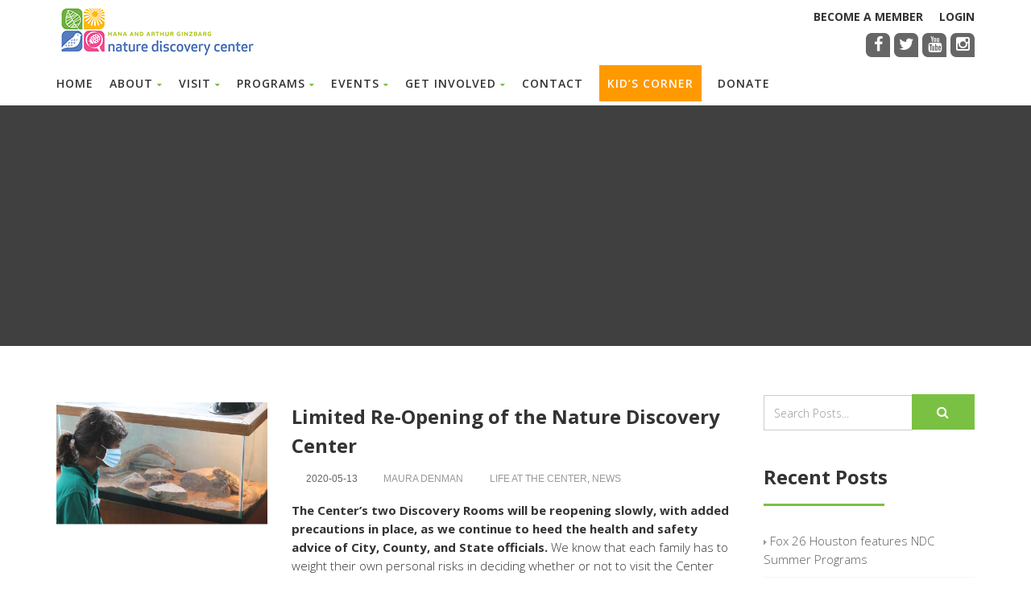

--- FILE ---
content_type: text/html; charset=UTF-8
request_url: https://naturediscoverycenter.org/tag/discovery-rooms/
body_size: 16546
content:
<!DOCTYPE html>
<!--// OPEN HTML //-->
<html lang="en-US" class="no-js">

<head>


	<meta http-equiv="Content-Type" content="text/html; charset=utf-8" />
		<!--// SITE META //-->
	<meta charset="UTF-8" />
	<!-- Mobile Specific Metas
    ================================================== -->
						<meta name="viewport" content="width=device-width, user-scalable=no, initial-scale=1.0, minimum-scale=1.0, maximum-scale=1.0">
				<meta name="format-detection" content="telephone=no">
		<!--// PINGBACK & FAVICON //-->
	<link rel="pingback" href="https://naturediscoverycenter.org/xmlrpc.php" />
				<link rel="shortcut icon" href="https://naturediscoverycenter.org/wp-content/uploads/2016/11/favicon.jpg" />
				<link rel="apple-touch-icon-precomposed" href="https://naturediscoverycenter.org/wp-content/uploads/2016/11/57x57.jpg">
			<link rel="apple-touch-icon-precomposed" sizes="114x114" href="https://naturediscoverycenter.org/wp-content/uploads/2016/11/114x114.jpg">
			<link rel="apple-touch-icon-precomposed" sizes="72x72" href="https://naturediscoverycenter.org/wp-content/uploads/2016/11/72x72.jpg">
			<link rel="apple-touch-icon-precomposed" sizes="144x144" href="https://naturediscoverycenter.org/wp-content/uploads/2016/11/logo144x144.jpg">
			<script>var et_site_url='https://naturediscoverycenter.org';var et_post_id='0';function et_core_page_resource_fallback(a,b){"undefined"===typeof b&&(b=a.sheet.cssRules&&0===a.sheet.cssRules.length);b&&(a.onerror=null,a.onload=null,a.href?a.href=et_site_url+"/?et_core_page_resource="+a.id+et_post_id:a.src&&(a.src=et_site_url+"/?et_core_page_resource="+a.id+et_post_id))}
</script><title>Discovery Rooms &#8211; Nature Discovery Center</title>
                        <script>
                            /* You can add more configuration options to webfontloader by previously defining the WebFontConfig with your options */
                            if ( typeof WebFontConfig === "undefined" ) {
                                WebFontConfig = new Object();
                            }
                            WebFontConfig['google'] = {families: ['Open+Sans:600,300']};

                            (function() {
                                var wf = document.createElement( 'script' );
                                wf.src = 'https://ajax.googleapis.com/ajax/libs/webfont/1.5.3/webfont.js';
                                wf.type = 'text/javascript';
                                wf.async = 'true';
                                var s = document.getElementsByTagName( 'script' )[0];
                                s.parentNode.insertBefore( wf, s );
                            })();
                        </script>
                        <link rel='dns-prefetch' href='//s.w.org' />
<link rel="alternate" type="application/rss+xml" title="Nature Discovery Center &raquo; Feed" href="https://naturediscoverycenter.org/feed/" />
<link rel="alternate" type="application/rss+xml" title="Nature Discovery Center &raquo; Comments Feed" href="https://naturediscoverycenter.org/comments/feed/" />
<link rel="alternate" type="application/rss+xml" title="Nature Discovery Center &raquo; Discovery Rooms Tag Feed" href="https://naturediscoverycenter.org/tag/discovery-rooms/feed/" />
		<script type="text/javascript">
			window._wpemojiSettings = {"baseUrl":"https:\/\/s.w.org\/images\/core\/emoji\/12.0.0-1\/72x72\/","ext":".png","svgUrl":"https:\/\/s.w.org\/images\/core\/emoji\/12.0.0-1\/svg\/","svgExt":".svg","source":{"concatemoji":"https:\/\/naturediscoverycenter.org\/wp-includes\/js\/wp-emoji-release.min.js?ver=5.4.18"}};
			/*! This file is auto-generated */
			!function(e,a,t){var n,r,o,i=a.createElement("canvas"),p=i.getContext&&i.getContext("2d");function s(e,t){var a=String.fromCharCode;p.clearRect(0,0,i.width,i.height),p.fillText(a.apply(this,e),0,0);e=i.toDataURL();return p.clearRect(0,0,i.width,i.height),p.fillText(a.apply(this,t),0,0),e===i.toDataURL()}function c(e){var t=a.createElement("script");t.src=e,t.defer=t.type="text/javascript",a.getElementsByTagName("head")[0].appendChild(t)}for(o=Array("flag","emoji"),t.supports={everything:!0,everythingExceptFlag:!0},r=0;r<o.length;r++)t.supports[o[r]]=function(e){if(!p||!p.fillText)return!1;switch(p.textBaseline="top",p.font="600 32px Arial",e){case"flag":return s([127987,65039,8205,9895,65039],[127987,65039,8203,9895,65039])?!1:!s([55356,56826,55356,56819],[55356,56826,8203,55356,56819])&&!s([55356,57332,56128,56423,56128,56418,56128,56421,56128,56430,56128,56423,56128,56447],[55356,57332,8203,56128,56423,8203,56128,56418,8203,56128,56421,8203,56128,56430,8203,56128,56423,8203,56128,56447]);case"emoji":return!s([55357,56424,55356,57342,8205,55358,56605,8205,55357,56424,55356,57340],[55357,56424,55356,57342,8203,55358,56605,8203,55357,56424,55356,57340])}return!1}(o[r]),t.supports.everything=t.supports.everything&&t.supports[o[r]],"flag"!==o[r]&&(t.supports.everythingExceptFlag=t.supports.everythingExceptFlag&&t.supports[o[r]]);t.supports.everythingExceptFlag=t.supports.everythingExceptFlag&&!t.supports.flag,t.DOMReady=!1,t.readyCallback=function(){t.DOMReady=!0},t.supports.everything||(n=function(){t.readyCallback()},a.addEventListener?(a.addEventListener("DOMContentLoaded",n,!1),e.addEventListener("load",n,!1)):(e.attachEvent("onload",n),a.attachEvent("onreadystatechange",function(){"complete"===a.readyState&&t.readyCallback()})),(n=t.source||{}).concatemoji?c(n.concatemoji):n.wpemoji&&n.twemoji&&(c(n.twemoji),c(n.wpemoji)))}(window,document,window._wpemojiSettings);
		</script>
		<style type="text/css">
img.wp-smiley,
img.emoji {
	display: inline !important;
	border: none !important;
	box-shadow: none !important;
	height: 1em !important;
	width: 1em !important;
	margin: 0 .07em !important;
	vertical-align: -0.1em !important;
	background: none !important;
	padding: 0 !important;
}
</style>
	<link rel='stylesheet' id='wp-block-library-css'  href='https://naturediscoverycenter.org/wp-includes/css/dist/block-library/style.min.css?ver=5.4.18' type='text/css' media='all' />
<link rel='stylesheet' id='wc-block-style-css'  href='https://naturediscoverycenter.org/wp-content/plugins/woocommerce/packages/woocommerce-blocks/build/style.css?ver=2.5.14' type='text/css' media='all' />
<link rel='stylesheet' id='contact-form-7-css'  href='https://naturediscoverycenter.org/wp-content/plugins/contact-form-7/includes/css/styles.css?ver=5.1.7' type='text/css' media='all' />
<link rel='stylesheet' id='rs-plugin-settings-css'  href='https://naturediscoverycenter.org/wp-content/plugins/revslider/public/assets/css/rs6.css?ver=6.2.2' type='text/css' media='all' />
<style id='rs-plugin-settings-inline-css' type='text/css'>
#rs-demo-id {}
</style>
<link rel='stylesheet' id='woocommerce-layout-css'  href='https://naturediscoverycenter.org/wp-content/plugins/woocommerce/assets/css/woocommerce-layout.css?ver=4.0.4' type='text/css' media='all' />
<link rel='stylesheet' id='woocommerce-smallscreen-css'  href='https://naturediscoverycenter.org/wp-content/plugins/woocommerce/assets/css/woocommerce-smallscreen.css?ver=4.0.4' type='text/css' media='only screen and (max-width: 768px)' />
<link rel='stylesheet' id='woocommerce-general-css'  href='https://naturediscoverycenter.org/wp-content/plugins/woocommerce/assets/css/woocommerce.css?ver=4.0.4' type='text/css' media='all' />
<style id='woocommerce-inline-inline-css' type='text/css'>
.woocommerce form .form-row .required { visibility: visible; }
</style>
<link rel='stylesheet' id='charitable-styles-css'  href='https://naturediscoverycenter.org/wp-content/plugins/charitable/assets/css/charitable.min.css?ver=1.6.36' type='text/css' media='all' />
<link rel='stylesheet' id='bootstrap-css'  href='https://naturediscoverycenter.org/wp-content/themes/born-to-give/assets/css/bootstrap.css?ver=1.0' type='text/css' media='all' />
<link rel='stylesheet' id='line-icons-css'  href='https://naturediscoverycenter.org/wp-content/themes/born-to-give/assets/css/line-icons.css?ver=1.0' type='text/css' media='all' />
<link rel='stylesheet' id='font-awesome-css'  href='https://naturediscoverycenter.org/wp-content/themes/born-to-give/assets/css/font-awesome.css?ver=1.0' type='text/css' media='all' />
<link rel='stylesheet' id='animations-css'  href='https://naturediscoverycenter.org/wp-content/themes/born-to-give/assets/css/animations.css?ver=1.0' type='text/css' media='all' />
<link rel='stylesheet' id='bootstrap_theme-css'  href='https://naturediscoverycenter.org/wp-content/themes/born-to-give/assets/css/bootstrap-theme.css?ver=1.0' type='text/css' media='all' />
<link rel='stylesheet' id='borntogive_main-css'  href='https://naturediscoverycenter.org/wp-content/themes/NatureDiscoveryCenter/style.css?ver=1.0' type='text/css' media='all' />
<link rel='stylesheet' id='magnific_popup-css'  href='https://naturediscoverycenter.org/wp-content/themes/born-to-give/assets/vendor/magnific/magnific-popup.css?ver=1.0' type='text/css' media='all' />
<link rel='stylesheet' id='owl-carousel1-css'  href='https://naturediscoverycenter.org/wp-content/themes/born-to-give/assets/vendor/owl-carousel/css/owl.carousel.css?ver=1.0' type='text/css' media='all' />
<link rel='stylesheet' id='owl-carousel2-css'  href='https://naturediscoverycenter.org/wp-content/themes/born-to-give/assets/vendor/owl-carousel/css/owl.theme.css?ver=1.0' type='text/css' media='all' />
<link rel='stylesheet' id='borntogive_fullcalendar-css'  href='https://naturediscoverycenter.org/wp-content/themes/born-to-give/assets/vendor/fullcalendar/fullcalendar.css?ver=1.0' type='text/css' media='all' />
<link rel='stylesheet' id='borntogive_fullcalendar_print-css'  href='https://naturediscoverycenter.org/wp-content/themes/born-to-give/assets/vendor/fullcalendar/fullcalendar.print.css?ver=1.0' type='text/css' media='print' />
<script type='text/javascript' src='https://naturediscoverycenter.org/wp-content/plugins/charitable/assets/js/libraries/js-cookie.min.js?ver=2.1.4'></script>
<script type='text/javascript'>
/* <![CDATA[ */
var CHARITABLE_SESSION = {"ajaxurl":"https:\/\/naturediscoverycenter.org\/wp-admin\/admin-ajax.php","id":"","cookie_name":"charitable_session","expiration":"86400","expiration_variant":"82800","secure":"","cookie_path":"\/","cookie_domain":"","generated_id":"ee16541df0977a64e4259ecb2d2bbbbc","disable_cookie":""};
/* ]]> */
</script>
<script type='text/javascript' src='https://naturediscoverycenter.org/wp-content/plugins/charitable/assets/js/charitable-session.min.js?ver=1.6.36'></script>
<script type='text/javascript' src='https://naturediscoverycenter.org/wp-includes/js/jquery/jquery.js?ver=1.12.4-wp'></script>
<script type='text/javascript' src='https://naturediscoverycenter.org/wp-includes/js/jquery/jquery-migrate.min.js?ver=1.4.1'></script>
<script type='text/javascript' src='https://naturediscoverycenter.org/wp-content/plugins/revslider/public/assets/js/rbtools.min.js?ver=6.0'></script>
<script type='text/javascript' src='https://naturediscoverycenter.org/wp-content/plugins/revslider/public/assets/js/rs6.min.js?ver=6.2.2'></script>
<script type='text/javascript' src='https://naturediscoverycenter.org/wp-content/plugins/woocommerce/assets/js/jquery-blockui/jquery.blockUI.min.js?ver=2.70'></script>
<script type='text/javascript'>
/* <![CDATA[ */
var wc_add_to_cart_params = {"ajax_url":"\/wp-admin\/admin-ajax.php","wc_ajax_url":"\/?wc-ajax=%%endpoint%%","i18n_view_cart":"View cart","cart_url":"https:\/\/naturediscoverycenter.org","is_cart":"","cart_redirect_after_add":"no"};
/* ]]> */
</script>
<script type='text/javascript' src='https://naturediscoverycenter.org/wp-content/plugins/woocommerce/assets/js/frontend/add-to-cart.min.js?ver=4.0.4'></script>
<script type='text/javascript' src='https://naturediscoverycenter.org/wp-content/plugins/js_composer/assets/js/vendors/woocommerce-add-to-cart.js?ver=6.1'></script>
<script type='text/javascript' src='https://naturediscoverycenter.org/wp-content/themes/born-to-give/assets/vendor/fullcalendar/lib/moment.min.js?ver=1.0'></script>
<link rel='https://api.w.org/' href='https://naturediscoverycenter.org/wp-json/' />
<link rel="EditURI" type="application/rsd+xml" title="RSD" href="https://naturediscoverycenter.org/xmlrpc.php?rsd" />
<link rel="wlwmanifest" type="application/wlwmanifest+xml" href="https://naturediscoverycenter.org/wp-includes/wlwmanifest.xml" /> 
<style type="text/css">
a, .text-primary, .btn-primary .badge, .btn-link,a.list-group-item.active > .badge,.nav-pills > .active > a > .badge, p.drop-caps:first-letter, .accent-color, .nav-np .next:hover, .nav-np .prev:hover, .basic-link, .pagination > li > a:hover,.pagination > li > span:hover,.pagination > li > a:focus,.pagination > li > span:focus, .icon-box-inline span, .pricing-column h3, .post .post-title a:hover, a, .post-actions .comment-count a:hover, .pricing-column .features a:hover, a:hover, .list-group-item a:hover, .icon-box.ibox-plain .ibox-icon i,.icon-box.ibox-plain .ibox-icon img, .icon-box.ibox-border .ibox-icon i,.icon-box.ibox-border .ibox-icon img, address strong, ul.checks > li > i, ul.angles > li > i, ul.carets > li > i, ul.chevrons > li > i, ul.icon > li > i, .widget li .meta-data a:hover, .sort-source li.active a, #menu-toggle:hover, .site-footer .footer_widget a:hover, .megamenu-sub-title i, .dd-menu .megamenu-container ul li a:hover, .fact-ico, .widget_categories ul li a:hover, .widget_archive ul li a:hover, .widget_recent_entries ul li a:hover, .widget_recent_entries ul li a:hover, .widget_recent_comments ul li a:hover, .widget_links ul li a:hover, .widget_meta ul li a:hover, .widget.recent_posts ul li h5 a:hover, .testimonial-block blockquote:before, .testimonial-info strong, .header-style2 .dd-menu > li:hover > a, .header-style3 .dd-menu > li:hover > a, .widget_links ul li.active a, .causes-list-item h4 a, .urgent-cause .post-title a, .site-footer .sp-links:hover strong, .header-info-col i, .flex-caption-cause h3 a, .dd-menu > li > a > i, .cause-target, .owl-carousel .blog-grid-item h3 a:hover, .sticky .dd-menu > li:hover > a > i, .header-style2 .dd-menu > li:hover > a > i, .header-style3 .dd-menu > li:hover > a > i, .goal-amount, .widget a:hover{
	color:#7ac143;
}
p.drop-caps.secondary:first-letter, .accent-bg, .btn-primary,
.btn-primary.disabled,
.btn-primary[disabled],
fieldset[disabled] .btn-primary,
.btn-primary.disabled:hover,
.btn-primary[disabled]:hover,
fieldset[disabled] .btn-primary:hover,
.btn-primary.disabled:focus,
.btn-primary[disabled]:focus,
fieldset[disabled] .btn-primary:focus,
.btn-primary.disabled:active,
.btn-primary[disabled]:active,
fieldset[disabled] .btn-primary:active,
.btn-primary.disabled.active,
.btn-primary[disabled].active,
fieldset[disabled] .btn-primary.active,
.dropdown-menu > .active > a,
.dropdown-menu > .active > a:hover,
.dropdown-menu > .active > a:focus,
.nav-pills > li.active > a,
.nav-pills > li.active > a:hover,
.nav-pills > li.active > a:focus,
.pagination > .active > a,
.pagination > .active > span,
.pagination > .active > a:hover,
.pagination > .active > span:hover,
.pagination > .active > a:focus,
.pagination > .active > span:focus,
.label-primary,
.progress-bar-primary,
a.list-group-item.active,
a.list-group-item.active:hover,
a.list-group-item.active:focus,
.panel-primary > .panel-heading, .carousel-indicators .active, .flex-control-nav a:hover, .flex-control-nav a.flex-active, .media-box .media-box-wrapper, .icon-box.icon-box-style1:hover .ico, .owl-theme .owl-page.active span, .owl-theme .owl-controls.clickable .owl-page:hover span, .ibox-effect.ibox-dark .ibox-icon i:hover,.ibox-effect.ibox-dark:hover .ibox-icon i,.ibox-border.ibox-effect.ibox-dark .ibox-icon i:after, .icon-box .ibox-icon i,.icon-box .ibox-icon img, .icon-box .ibox-icon i,.icon-box .ibox-icon img, .icon-box.ibox-dark.ibox-outline:hover .ibox-icon i, .pricing-column.highlight h3, #back-to-top:hover, .widget_donations, .fblock-image-overlay, .overlay-accent, .tagcloud a:hover, .nav-tabs > li.active > a, .nav-tabs > li.active > a:hover, .nav-tabs > li.active > a:focus, .accordion-heading .accordion-toggle.active, .predefined-amount li label.selected, .donation-choice-breaker, .event-date, .featured-links, hr.sm, hr.sm:before, hr.sm:after, .gallery-updates, .block-title:before, .block-title:after, .widgettitle:before, .widgettitle:after, .widget-title:before, .widget-title:after, .vc_custom_heading:before, .vc_custom_heading:after, .social-share-bar .share-buttons-tc li a, .charitable-submit-field .button, .charitable-login-form .button-primary, .donation-summary{
  background-color: #7ac143;
}
.donate-button, .woocommerce a.button.alt:hover, .woocommerce button.button.alt:hover, .woocommerce input.button.alt:hover, .woocommerce #respond input#submit.alt:hover, .woocommerce #content input.button.alt:hover, .woocommerce-page a.button.alt:hover, .woocommerce-page button.button.alt:hover, .woocommerce-page input.button.alt:hover, .woocommerce-page #respond input#submit.alt:hover, .woocommerce-page #content input.button.alt:hover, .woocommerce a.button.alt:active, .woocommerce button.button.alt:active, .woocommerce input.button.alt:active, .woocommerce #respond input#submit.alt:active, .woocommerce #content input.button.alt:active, .woocommerce-page a.button.alt:active, .woocommerce-page button.button.alt:active, .woocommerce-page input.button.alt:active, .woocommerce-page #respond input#submit.alt:active, .woocommerce-page #content input.button.alt:active, .wpcf7-form .wpcf7-submit, #charitable-donation-form .donation-amounts .donation-amount.selected, a.featured-link:hover{
  background-color: #7ac143!important;
}
p.demo_store, .woocommerce a.button.alt, .woocommerce button.button.alt, .woocommerce input.button.alt, .woocommerce #respond input#submit.alt, .woocommerce #content input.button.alt, .woocommerce-page a.button.alt, .woocommerce-page button.button.alt, .woocommerce-page input.button.alt, .woocommerce-page #respond input#submit.alt, .woocommerce-page #content input.button.alt, .woocommerce span.onsale, .woocommerce-page span.onsale, .wpcf7-form .wpcf7-submit, .woocommerce .widget_price_filter .ui-slider .ui-slider-handle, .woocommerce-page .widget_price_filter .ui-slider .ui-slider-handle, .woocommerce .widget_layered_nav ul li.chosen a, .woocommerce-page .widget_layered_nav ul li.chosen a, #charitable_field_recipient .charitable-recipient-type.selected{
  background: #7ac143;
}
.btn-primary:hover,
.btn-primary:focus,
.btn-primary:active,
.btn-primary.active,
.open .dropdown-toggle.btn-primary{
  background: #7ac143;
  opacity:.9
}
.nav .open > a,
.nav .open > a:hover,
.nav .open > a:focus,
.pagination > .active > a,
.pagination > .active > span,
.pagination > .active > a:hover,
.pagination > .active > span:hover,
.pagination > .active > a:focus,
.pagination > .active > span:focus,
a.thumbnail:hover,
a.thumbnail:focus,
a.thumbnail.active,
a.list-group-item.active,
a.list-group-item.active:hover,
a.list-group-item.active:focus,
.panel-primary,
.panel-primary > .panel-heading, .btn-primary.btn-transparent, .icon-box.icon-box-style1 .ico, .icon-box-inline span, .icon-box.ibox-border .ibox-icon, .icon-box.ibox-outline .ibox-icon, .icon-box.ibox-dark.ibox-outline:hover .ibox-icon, .nav-tabs > li.active > a, .nav-tabs > li.active > a:hover, .nav-tabs > li.active > a:focus, .predefined-amount li label.selected, .event-ticket-left .ticket-handle, #charitable-donation-form .donation-amounts .donation-amount.selected, #charitable_field_recipient .charitable-recipient-type:hover, #charitable_field_recipient .charitable-recipient-type.selected{
	border-color:#7ac143;
}
.panel-primary > .panel-heading + .panel-collapse .panel-body, .widget_special_events .event-item, .dd-menu > li ul, .woocommerce .woocommerce-info, .woocommerce-page .woocommerce-info, .woocommerce .woocommerce-message, .woocommerce-page .woocommerce-message{
	border-top-color:#7ac143;
}
.panel-primary > .panel-footer + .panel-collapse .panel-body{
	border-bottom-color:#7ac143;
}
.dd-menu > ul > li > ul li:hover{
	border-left-color:#7ac143;
}
.ibox-border.ibox-effect.ibox-dark .ibox-icon i:hover,.ibox-border.ibox-effect.ibox-dark:hover .ibox-icon i {
	box-shadow:0 0 0 1px #7ac143;
}
.ibox-effect.ibox-dark .ibox-icon i:after {
	box-shadow:0 0 0 2px #7ac143;
}
@media only screen and (max-width: 992px) {
	.dd-menu > li:hover > a, .dd-menu > li:hover > a > i{
		color:#7ac143;
	}
}@media (min-width:1200px){.container{width:1170px;}}
		body.boxed .body, body.boxed .vc_row-no-padding{max-width:1200px!important;}
		@media (min-width: 1200px) {body.boxed .site-header{width:1200px;margin-left:-600px;}}.content{min-height:400px}.page-banner{min-height:300px}.page-banner .block-title:before, .page-banner .block-title:after{display:block;}.page-banner .block-title{margin-bottom:40px;}.campaign-progress-wrap{display:block!important}.page-banner .block-title:before, .page-banner .block-title:after{background:;}.header-style1 .header-info-col, .header-style1 .search-module-trigger, .header-style1 .cart-module-trigger, .header-style2 .search-module-trigger, .header-style2 .cart-module-trigger{margin-top:12px;}.dd-menu{top:73px;}@media only screen and (max-width: 992px) {.dd-menu > li > a{color:#333333;}}@media only screen and (max-width: 992px) {.dd-menu > li > a:hover{color:#666666;}}@media only screen and (max-width: 992px) {.dd-menu > li > a:active{color:#7ac143;}}
/*========== User Custom CSS Styles ==========*/
#header{
margin: 0 auto;
}</style>
<style id="charitable-highlight-colour-styles">.campaign-raised .amount,.campaign-figures .amount,.donors-count,.time-left,.charitable-form-field a:not(.button),.charitable-form-fields .charitable-fieldset a:not(.button),.charitable-notice,.charitable-notice .errors a { color:#f89d35; }.campaign-progress-bar .bar,.donate-button,.charitable-donation-form .donation-amount.selected,.charitable-donation-amount-form .donation-amount.selected { background-color:#f89d35; }.charitable-donation-form .donation-amount.selected,.charitable-donation-amount-form .donation-amount.selected,.charitable-notice,.charitable-drag-drop-images li:hover a.remove-image,.supports-drag-drop .charitable-drag-drop-dropzone.drag-over { border-color:#f89d35; }</style>	<noscript><style>.woocommerce-product-gallery{ opacity: 1 !important; }</style></noscript>
	<meta name="generator" content="Powered by WPBakery Page Builder - drag and drop page builder for WordPress."/>
<meta name="generator" content="Powered by Slider Revolution 6.2.2 - responsive, Mobile-Friendly Slider Plugin for WordPress with comfortable drag and drop interface." />
<script type="text/javascript">function setREVStartSize(e){			
			try {								
				var pw = document.getElementById(e.c).parentNode.offsetWidth,
					newh;
				pw = pw===0 || isNaN(pw) ? window.innerWidth : pw;
				e.tabw = e.tabw===undefined ? 0 : parseInt(e.tabw);
				e.thumbw = e.thumbw===undefined ? 0 : parseInt(e.thumbw);
				e.tabh = e.tabh===undefined ? 0 : parseInt(e.tabh);
				e.thumbh = e.thumbh===undefined ? 0 : parseInt(e.thumbh);
				e.tabhide = e.tabhide===undefined ? 0 : parseInt(e.tabhide);
				e.thumbhide = e.thumbhide===undefined ? 0 : parseInt(e.thumbhide);
				e.mh = e.mh===undefined || e.mh=="" || e.mh==="auto" ? 0 : parseInt(e.mh,0);		
				if(e.layout==="fullscreen" || e.l==="fullscreen") 						
					newh = Math.max(e.mh,window.innerHeight);				
				else{					
					e.gw = Array.isArray(e.gw) ? e.gw : [e.gw];
					for (var i in e.rl) if (e.gw[i]===undefined || e.gw[i]===0) e.gw[i] = e.gw[i-1];					
					e.gh = e.el===undefined || e.el==="" || (Array.isArray(e.el) && e.el.length==0)? e.gh : e.el;
					e.gh = Array.isArray(e.gh) ? e.gh : [e.gh];
					for (var i in e.rl) if (e.gh[i]===undefined || e.gh[i]===0) e.gh[i] = e.gh[i-1];
										
					var nl = new Array(e.rl.length),
						ix = 0,						
						sl;					
					e.tabw = e.tabhide>=pw ? 0 : e.tabw;
					e.thumbw = e.thumbhide>=pw ? 0 : e.thumbw;
					e.tabh = e.tabhide>=pw ? 0 : e.tabh;
					e.thumbh = e.thumbhide>=pw ? 0 : e.thumbh;					
					for (var i in e.rl) nl[i] = e.rl[i]<window.innerWidth ? 0 : e.rl[i];
					sl = nl[0];									
					for (var i in nl) if (sl>nl[i] && nl[i]>0) { sl = nl[i]; ix=i;}															
					var m = pw>(e.gw[ix]+e.tabw+e.thumbw) ? 1 : (pw-(e.tabw+e.thumbw)) / (e.gw[ix]);					

					newh =  (e.type==="carousel" && e.justify==="true" ? e.gh[ix] : (e.gh[ix] * m)) + (e.tabh + e.thumbh);
				}			
				
				if(window.rs_init_css===undefined) window.rs_init_css = document.head.appendChild(document.createElement("style"));					
				document.getElementById(e.c).height = newh;
				window.rs_init_css.innerHTML += "#"+e.c+"_wrapper { height: "+newh+"px }";				
			} catch(e){
				console.log("Failure at Presize of Slider:" + e)
			}					   
		  };</script>
<style type="text/css" title="dynamic-css" class="options-output">.content{padding-top:60px;padding-bottom:60px;}.header-style1 .header-info-col{opacity: 1;visibility: visible;-webkit-transition: opacity 0.24s ease-in-out;-moz-transition: opacity 0.24s ease-in-out;transition: opacity 0.24s ease-in-out;}.wf-loading .header-style1 .header-info-col{opacity: 0;}.ie.wf-loading .header-style1 .header-info-col{visibility: hidden;}.page-banner{background-color:#404040;}.page-banner h1, .page-banner-text{opacity: 1;visibility: visible;-webkit-transition: opacity 0.24s ease-in-out;-moz-transition: opacity 0.24s ease-in-out;transition: opacity 0.24s ease-in-out;}.wf-loading .page-banner h1,.wf-loading  .page-banner-text{opacity: 0;}.ie.wf-loading .page-banner h1,.ie.wf-loading  .page-banner-text{visibility: hidden;}.site-logo{padding-top:5px;padding-right:0;padding-bottom:5px;padding-left:0;}.header-style1 .dd-menu > li, .header-style2 .dd-menu > li{margin-top:12px;margin-right:0;margin-bottom:0;margin-left:25px;}.dd-menu > li > a{font-family:"Open Sans";text-transform:uppercase;font-weight:600;font-style:normal;font-size:14px;opacity: 1;visibility: visible;-webkit-transition: opacity 0.24s ease-in-out;-moz-transition: opacity 0.24s ease-in-out;transition: opacity 0.24s ease-in-out;}.wf-loading .dd-menu > li > a{opacity: 0;}.ie.wf-loading .dd-menu > li > a{visibility: hidden;}.dd-menu > li > a:active{color:#7ac143;}.dd-menu > li > ul > li > a, .dd-menu > li > ul > li > ul > li > a, .dd-menu > li > ul > li > ul > li > ul > li > a{padding-top:12px;padding-right:20px;padding-bottom:12px;padding-left:20px;}.dd-menu > li > ul > li > a, .dd-menu > li > ul > li > ul > li > a, .dd-menu > li > ul > li > ul > li > ul > li > a{opacity: 1;visibility: visible;-webkit-transition: opacity 0.24s ease-in-out;-moz-transition: opacity 0.24s ease-in-out;transition: opacity 0.24s ease-in-out;}.wf-loading .dd-menu > li > ul > li > a,.wf-loading  .dd-menu > li > ul > li > ul > li > a,.wf-loading  .dd-menu > li > ul > li > ul > li > ul > li > a{opacity: 0;}.ie.wf-loading .dd-menu > li > ul > li > a,.ie.wf-loading  .dd-menu > li > ul > li > ul > li > a,.ie.wf-loading  .dd-menu > li > ul > li > ul > li > ul > li > a{visibility: hidden;}.dd-menu .megamenu-container .megamenu-sub-title, .dd-menu .megamenu-container .widgettitle, .dd-menu .megamenu-container .widget-title{opacity: 1;visibility: visible;-webkit-transition: opacity 0.24s ease-in-out;-moz-transition: opacity 0.24s ease-in-out;transition: opacity 0.24s ease-in-out;}.wf-loading .dd-menu .megamenu-container .megamenu-sub-title,.wf-loading  .dd-menu .megamenu-container .widgettitle,.wf-loading  .dd-menu .megamenu-container .widget-title{opacity: 0;}.ie.wf-loading .dd-menu .megamenu-container .megamenu-sub-title,.ie.wf-loading  .dd-menu .megamenu-container .widgettitle,.ie.wf-loading  .dd-menu .megamenu-container .widget-title{visibility: hidden;}.dd-menu .megamenu-container{opacity: 1;visibility: visible;-webkit-transition: opacity 0.24s ease-in-out;-moz-transition: opacity 0.24s ease-in-out;transition: opacity 0.24s ease-in-out;}.wf-loading .dd-menu .megamenu-container{opacity: 0;}.ie.wf-loading .dd-menu .megamenu-container{visibility: hidden;}#menu-toggle{line-height:50px;font-size:24px;opacity: 1;visibility: visible;-webkit-transition: opacity 0.24s ease-in-out;-moz-transition: opacity 0.24s ease-in-out;transition: opacity 0.24s ease-in-out;}.wf-loading #menu-toggle{opacity: 0;}.ie.wf-loading #menu-toggle{visibility: hidden;}#menu-toggle{margin-top:12px;margin-right:0;margin-bottom:0;margin-left:25px;}.site-footer{background-color:#f2f2f2;}.site-footer{padding-top:70px;padding-bottom:70px;}.footer_widget h4.widgettitle, .footer_widget h4.widget-title{opacity: 1;visibility: visible;-webkit-transition: opacity 0.24s ease-in-out;-moz-transition: opacity 0.24s ease-in-out;transition: opacity 0.24s ease-in-out;}.wf-loading .footer_widget h4.widgettitle,.wf-loading  .footer_widget h4.widget-title{opacity: 0;}.ie.wf-loading .footer_widget h4.widgettitle,.ie.wf-loading  .footer_widget h4.widget-title{visibility: hidden;}.site-footer .footer_widget{font-family:"Open Sans";font-weight:normal;font-style:normal;opacity: 1;visibility: visible;-webkit-transition: opacity 0.24s ease-in-out;-moz-transition: opacity 0.24s ease-in-out;transition: opacity 0.24s ease-in-out;}.wf-loading .site-footer .footer_widget{opacity: 0;}.ie.wf-loading .site-footer .footer_widget{visibility: hidden;}.site-footer-bottom{background-color:#f2f2f2;}.site-footer-bottom{padding-top:20px;padding-bottom:20px;}.site-footer-bottom{color:#999999;opacity: 1;visibility: visible;-webkit-transition: opacity 0.24s ease-in-out;-moz-transition: opacity 0.24s ease-in-out;transition: opacity 0.24s ease-in-out;}.wf-loading .site-footer-bottom{opacity: 0;}.ie.wf-loading .site-footer-bottom{visibility: hidden;}.social-share-bar .share-title{line-height:30px;opacity: 1;visibility: visible;-webkit-transition: opacity 0.24s ease-in-out;-moz-transition: opacity 0.24s ease-in-out;transition: opacity 0.24s ease-in-out;}.wf-loading .social-share-bar .share-title{opacity: 0;}.ie.wf-loading .social-share-bar .share-title{visibility: hidden;}.social-share-bar li a{height:30px;width:30px;}.social-share-bar li a{line-height:30px;font-size:14px;opacity: 1;visibility: visible;-webkit-transition: opacity 0.24s ease-in-out;-moz-transition: opacity 0.24s ease-in-out;transition: opacity 0.24s ease-in-out;}.wf-loading .social-share-bar li a{opacity: 0;}.ie.wf-loading .social-share-bar li a{visibility: hidden;}h1,h2,h3,h4,h5,h6, .featured-link strong, .featured-text strong{font-family:"Open Sans";opacity: 1;visibility: visible;-webkit-transition: opacity 0.24s ease-in-out;-moz-transition: opacity 0.24s ease-in-out;transition: opacity 0.24s ease-in-out;}.wf-loading h1,.wf-loading h2,.wf-loading h3,.wf-loading h4,.wf-loading h5,.wf-loading h6,.wf-loading  .featured-link strong,.wf-loading  .featured-text strong{opacity: 0;}.ie.wf-loading h1,.ie.wf-loading h2,.ie.wf-loading h3,.ie.wf-loading h4,.ie.wf-loading h5,.ie.wf-loading h6,.ie.wf-loading  .featured-link strong,.ie.wf-loading  .featured-text strong{visibility: hidden;}body, .widget h5{font-family:"Open Sans";opacity: 1;visibility: visible;-webkit-transition: opacity 0.24s ease-in-out;-moz-transition: opacity 0.24s ease-in-out;transition: opacity 0.24s ease-in-out;}.wf-loading body,.wf-loading  .widget h5{opacity: 0;}.ie.wf-loading body,.ie.wf-loading  .widget h5{visibility: hidden;}.event-date{font-family:"Open Sans";opacity: 1;visibility: visible;-webkit-transition: opacity 0.24s ease-in-out;-moz-transition: opacity 0.24s ease-in-out;transition: opacity 0.24s ease-in-out;}.wf-loading .event-date{opacity: 0;}.ie.wf-loading .event-date{visibility: hidden;}body{font-family:"Open Sans";font-weight:300;font-style:normal;opacity: 1;visibility: visible;-webkit-transition: opacity 0.24s ease-in-out;-moz-transition: opacity 0.24s ease-in-out;transition: opacity 0.24s ease-in-out;}.wf-loading body{opacity: 0;}.ie.wf-loading body{visibility: hidden;}h1{font-weight:700;font-style:normal;opacity: 1;visibility: visible;-webkit-transition: opacity 0.24s ease-in-out;-moz-transition: opacity 0.24s ease-in-out;transition: opacity 0.24s ease-in-out;}.wf-loading h1{opacity: 0;}.ie.wf-loading h1{visibility: hidden;}h2{font-weight:700;font-style:normal;opacity: 1;visibility: visible;-webkit-transition: opacity 0.24s ease-in-out;-moz-transition: opacity 0.24s ease-in-out;transition: opacity 0.24s ease-in-out;}.wf-loading h2{opacity: 0;}.ie.wf-loading h2{visibility: hidden;}h3{font-weight:700;font-style:normal;opacity: 1;visibility: visible;-webkit-transition: opacity 0.24s ease-in-out;-moz-transition: opacity 0.24s ease-in-out;transition: opacity 0.24s ease-in-out;}.wf-loading h3{opacity: 0;}.ie.wf-loading h3{visibility: hidden;}h4{font-weight:700;font-style:normal;opacity: 1;visibility: visible;-webkit-transition: opacity 0.24s ease-in-out;-moz-transition: opacity 0.24s ease-in-out;transition: opacity 0.24s ease-in-out;}.wf-loading h4{opacity: 0;}.ie.wf-loading h4{visibility: hidden;}h5{color:#666666;opacity: 1;visibility: visible;-webkit-transition: opacity 0.24s ease-in-out;-moz-transition: opacity 0.24s ease-in-out;transition: opacity 0.24s ease-in-out;}.wf-loading h5{opacity: 0;}.ie.wf-loading h5{visibility: hidden;}h6{opacity: 1;visibility: visible;-webkit-transition: opacity 0.24s ease-in-out;-moz-transition: opacity 0.24s ease-in-out;transition: opacity 0.24s ease-in-out;}.wf-loading h6{opacity: 0;}.ie.wf-loading h6{visibility: hidden;}</style><noscript><style> .wpb_animate_when_almost_visible { opacity: 1; }</style></noscript></head>
<!--// CLOSE HEAD //-->

<body class="archive tag tag-discovery-rooms tag-407  header-style1 theme-born-to-give woocommerce-no-js et_bloom wpb-js-composer js-comp-ver-6.1 vc_responsive">
	<style type="text/css">.hero-area{display:block;}.social-share-bar{display:block;}.page-banner h1, .page-banner-text{display:none;}.content{}body.boxed{}
		.content{}</style>	<div class="body">
		<div class="site-header-wrapper">
        <!-- Site Header -->
        <header class="site-header">
            <div class="container">
                <div class="site-logo">
                                    <a href="https://naturediscoverycenter.org/" class="default-logo"><img src="https://naturediscoverycenter.org/wp-content/uploads/2017/02/logo-with-logotype-for-new-website-2017-A-SMALL.jpg" alt="Nature Discovery Center"></a>
                    <a href="https://naturediscoverycenter.org/" class="default-retina-logo"><img src="https://naturediscoverycenter.org/wp-content/uploads/2017/02/logo-with-logotype-for-new-website-2017-A.jpg" alt="Nature Discovery Center" width="250" height="65"></a>
                    <a href="https://naturediscoverycenter.org/" class="sticky-logo"><img src="https://naturediscoverycenter.org/wp-content/uploads/2017/02/logo-with-logotype-for-new-website-2017-A-SMALL.jpg" alt="Nature Discovery Center"></a>
                    <a href="https://naturediscoverycenter.org/" class="sticky-retina-logo"><img src="https://naturediscoverycenter.org/wp-content/uploads/2017/02/logo-with-logotype-for-new-website-2017-A.jpg" alt="Nature Discovery Center" width="250" height="65"></a>
                                    </div>
                <div id="header1">
             	<a href="#" class="visible-sm visible-xs" id="menu-toggle"><i class="fa fa-bars"></i></a>
                                <div class="header-info-col"><a href="https://naturediscoverycentertexas.z2systems.com/login.jsp">LOGIN</a></div>                                <div class="header-info-col"><a href="http://naturediscoverycenter.org/membership/">BECOME A MEMBER</a></div>                					                
                <div class="header-info-col"><ul class="social-icons header-socials">
                        <li class="facebook"><a href="https://www.facebook.com/NatureDiscoveryCenter/" target="_blank"><i class="fa fa-facebook"></i></a></li><li class="twitter"><a href="https://twitter.com/ndchouston" target="_blank"><i class="fa fa-twitter"></i></a></li><li class="youtube"><a href="https://www.youtube.com/user/NatureDiscoveryCtr" target="_blank"><i class="fa fa-youtube"></i></a></li><li class="instagram"><a href="https://www.instagram.com/naturediscoverycenter/" target="_blank"><i class="fa fa-instagram"></i></a></li>                    	</ul></div>
               
                </div>
				<ul id="menu-primary-menu" class="sf-menu dd-menu pull-right"><li  class="menu-item-1136 menu-item menu-item-type-post_type menu-item-object-page menu-item-home "><a href="https://naturediscoverycenter.org/">Home<span class="nav-line"></span></a><li  class="menu-item-1533 menu-item menu-item-type-custom menu-item-object-custom menu-item-has-children "><a href="#">About<span class="nav-line"></span></a>
<ul class="sub-menu">
	<li  class="menu-item-5526 menu-item menu-item-type-post_type menu-item-object-page "><a href="https://naturediscoverycenter.org/enchantedwoods/">Enchanted Woods Nature Play Campaign</a>	<li  class="menu-item-1531 menu-item menu-item-type-post_type menu-item-object-page "><a href="https://naturediscoverycenter.org/our-team/">Our Team</a>	<li  class="menu-item-1597 menu-item menu-item-type-post_type menu-item-object-page "><a href="https://naturediscoverycenter.org/missions-and-goals/">Mission and Goals</a>	<li  class="menu-item-1530 menu-item menu-item-type-post_type menu-item-object-page "><a href="https://naturediscoverycenter.org/history/">History</a>	<li  class="menu-item-2721 menu-item menu-item-type-custom menu-item-object-custom menu-item-has-children "><a href="#">Newsroom</a>
	<ul class="sub-menu">
		<li  class="menu-item-1297 menu-item menu-item-type-post_type menu-item-object-page "><a href="https://naturediscoverycenter.org/ndc-news/">NDC News</a>		<li  class="menu-item-3252 menu-item menu-item-type-post_type menu-item-object-page "><a href="https://naturediscoverycenter.org/program-guides/">Program Guides</a>		<li  class="menu-item-2050 menu-item menu-item-type-post_type menu-item-object-page "><a href="https://naturediscoverycenter.org/news-media/">Media</a>	</ul>
	<li  class="menu-item-2607 menu-item menu-item-type-post_type menu-item-object-page "><a href="https://naturediscoverycenter.org/impact-and-financials/">Impact and Financials</a>	<li  class="menu-item-4737 menu-item menu-item-type-post_type menu-item-object-page "><a href="https://naturediscoverycenter.org/fy-2023-year-in-review/">FY 2024: Year in Review</a>	<li  class="menu-item-5139 menu-item menu-item-type-post_type menu-item-object-page "><a href="https://naturediscoverycenter.org/facility-rentals/">Facility Rentals</a>	<li  class="menu-item-1528 menu-item menu-item-type-post_type menu-item-object-page "><a href="https://naturediscoverycenter.org/discovery-rooms/">Discovery Rooms</a></ul>
<li  class="menu-item-2789 menu-item menu-item-type-post_type menu-item-object-page menu-item-has-children "><a href="https://naturediscoverycenter.org/visit/">Visit<span class="nav-line"></span></a>
<ul class="sub-menu">
	<li  class="menu-item-5534 menu-item menu-item-type-post_type menu-item-object-page "><a href="https://naturediscoverycenter.org/discovery-rooms/">Discovery Rooms</a>	<li  class="menu-item-1532 menu-item menu-item-type-post_type menu-item-object-page "><a href="https://naturediscoverycenter.org/russ-pitman-park/">Russ Pitman Park – Our Nature Park</a>	<li  class="menu-item-3382 menu-item menu-item-type-post_type menu-item-object-page menu-item-has-children "><a href="https://naturediscoverycenter.org/our-animals/">Our Animals</a>
	<ul class="sub-menu">
		<li  class="menu-item-4557 menu-item menu-item-type-post_type menu-item-object-page "><a href="https://naturediscoverycenter.org/dean-neubek-critter-classroom/">Dean Neubek Critter Classroom</a>	</ul>
	<li  class="menu-item-2805 menu-item menu-item-type-post_type menu-item-object-page "><a href="https://naturediscoverycenter.org/nature-play-area/">Nature Play Area</a>	<li  class="menu-item-2795 menu-item menu-item-type-post_type menu-item-object-page "><a href="https://naturediscoverycenter.org/park_map/">Park Map</a>	<li  class="menu-item-3248 menu-item menu-item-type-post_type menu-item-object-page "><a href="https://naturediscoverycenter.org/citizen-science/">Citizen Science</a>	<li  class="menu-item-3751 menu-item menu-item-type-post_type menu-item-object-page "><a href="https://naturediscoverycenter.org/event-parking/">Parking</a>	<li  class="menu-item-5138 menu-item menu-item-type-post_type menu-item-object-page "><a href="https://naturediscoverycenter.org/facility-rentals/">Facility Rentals</a>	<li  class="menu-item-3406 menu-item menu-item-type-post_type menu-item-object-page "><a href="https://naturediscoverycenter.org/faq-for-park-and-nature-center-visitors/">FAQ for Park and Nature Center Visitors</a>	<li  class="menu-item-3653 menu-item menu-item-type-post_type menu-item-object-page "><a href="https://naturediscoverycenter.org/faq-in-spanish/">Preguntas frecuentes para visitantes de este parque</a></ul>
<li  class="menu-item-1606 menu-item menu-item-type-post_type menu-item-object-page menu-item-has-children "><a href="https://naturediscoverycenter.org/programs/">Programs<span class="nav-line"></span></a>
<ul class="sub-menu">
	<li  class="menu-item-1227 menu-item menu-item-type-post_type menu-item-object-page "><a href="https://naturediscoverycenter.org/kids-programs/">Kid Programs</a>	<li  class="menu-item-1526 menu-item menu-item-type-post_type menu-item-object-page "><a href="https://naturediscoverycenter.org/adults-programs/">Adult Programs</a>	<li  class="menu-item-1524 menu-item menu-item-type-post_type menu-item-object-page "><a href="https://naturediscoverycenter.org/families-programs/">Family Programs</a>	<li  class="menu-item-1525 menu-item menu-item-type-post_type menu-item-object-page "><a href="https://naturediscoverycenter.org/educators-programs/">Educator Programs</a>	<li  class="menu-item-3405 menu-item menu-item-type-post_type menu-item-object-page "><a href="https://naturediscoverycenter.org/faq-for-classes-and-camps/">FAQ for Classes &#038; Camps</a></ul>
<li  class="menu-item-1278 menu-item menu-item-type-post_type menu-item-object-page menu-item-has-children "><a href="https://naturediscoverycenter.org/events-all/">Events<span class="nav-line"></span></a>
<ul class="sub-menu">
	<li  class="menu-item-4620 menu-item menu-item-type-custom menu-item-object-custom "><a href="https://naturediscoverycenter.org/activities/birthday-parties/">Birthday Parties</a>	<li  class="menu-item-3797 menu-item menu-item-type-post_type menu-item-object-page "><a href="https://naturediscoverycenter.org/events-calendar/">Events Calendar</a>	<li  class="menu-item-1541 menu-item menu-item-type-custom menu-item-object-custom "><a href="https://naturediscoverycenter.org/twilight-2/">Twilight</a>	<li  class="menu-item-5965 menu-item menu-item-type-post_type menu-item-object-page "><a href="https://naturediscoverycenter.org/holiday-market/">Holiday Market</a>	<li  class="menu-item-1540 menu-item menu-item-type-custom menu-item-object-custom "><a href="https://naturediscoverycenter.org/pumpkin-patch/">Pumpkin Patch</a>	<li  class="menu-item-3750 menu-item menu-item-type-post_type menu-item-object-page "><a href="https://naturediscoverycenter.org/event-parking/">Event Parking</a>	<li  class="menu-item-5137 menu-item menu-item-type-post_type menu-item-object-page "><a href="https://naturediscoverycenter.org/facility-rentals/">Facility Rentals</a></ul>
<li  class="menu-item-3174 menu-item menu-item-type-post_type menu-item-object-page menu-item-has-children "><a href="https://naturediscoverycenter.org/get-involved/">Get Involved<span class="nav-line"></span></a>
<ul class="sub-menu">
	<li  class="menu-item-5527 menu-item menu-item-type-post_type menu-item-object-page "><a href="https://naturediscoverycenter.org/enchantedwoods/">Enchanted Woods Nature Play Campaign</a>	<li  class="menu-item-3175 menu-item menu-item-type-post_type menu-item-object-page "><a href="https://naturediscoverycenter.org/donations-2/">Make a Donation</a>	<li  class="menu-item-3176 menu-item menu-item-type-post_type menu-item-object-page "><a href="https://naturediscoverycenter.org/membership/">Become a Member</a>	<li  class="menu-item-3177 menu-item menu-item-type-post_type menu-item-object-page "><a href="https://naturediscoverycenter.org/volunteer/">Volunteer</a>	<li  class="menu-item-5241 menu-item menu-item-type-post_type menu-item-object-page "><a href="https://naturediscoverycenter.org/green-team/">Green Team Service Partners</a>	<li  class="menu-item-4318 menu-item menu-item-type-post_type menu-item-object-page "><a href="https://naturediscoverycenter.org/job-openings/">Job Openings</a>	<li  class="menu-item-3247 menu-item menu-item-type-post_type menu-item-object-page "><a href="https://naturediscoverycenter.org/citizen-science/">Citizen Science</a>	<li  class="menu-item-3554 menu-item menu-item-type-custom menu-item-object-custom "><a href="https://naturediscoverycentertexas.app.neoncrm.com/subscribe.jsp">Join our Email List</a></ul>
<li  class="menu-item-1229 menu-item menu-item-type-post_type menu-item-object-page "><a href="https://naturediscoverycenter.org/contact-us/">Contact<span class="nav-line"></span></a><li  class="menu-item-1535 menu-item menu-item-type-post_type menu-item-object-page "><a href="https://naturediscoverycenter.org/kids-corner/">Kid&#8217;s Corner<span class="nav-line"></span></a><li  class="menu-item-5669 menu-item menu-item-type-custom menu-item-object-custom "><a href="https://naturediscoverycentertexas.app.neoncrm.com/forms/donate">Donate<span class="nav-line"></span></a></ul>            </div>
        </header>
    </div><div class="hero-area">
	<div class="page-banner parallax" style="background-image:url(); height:px;">	<div class="container">
		<div class="page-banner-text">
			<h1 class="block-title">Discovery Rooms</h1>
		</div>
	</div>
</div>
</div><!-- Start Body Content -->
<div id="main-container">
	<div class="content">
		<div class="container">
			<div class="row">
				<div class="col-md-9 content-block" id="content-col">
																		<div class="blog-list-item post-4064 post type-post status-publish format-standard has-post-thumbnail hentry category-life-at-the-center category-news tag-bellaire tag-covid-19 tag-discovery-rooms tag-hours tag-houston tag-nature-center tag-re-opening">
								<div class="row">
																			<div class="col-md-4 col-sm-4">
											<a href="https://naturediscoverycenter.org/limited-re-opening-of-the-nature-discovery-center/" class="media-box grid-featured-img">
												<img src="https://naturediscoverycenter.org/wp-content/uploads/2020/05/mask-DR-visit.png" class="attachment-post-thumbnail size-post-thumbnail wp-post-image" alt="" srcset="https://naturediscoverycenter.org/wp-content/uploads/2020/05/mask-DR-visit.png 856w, https://naturediscoverycenter.org/wp-content/uploads/2020/05/mask-DR-visit-300x174.png 300w, https://naturediscoverycenter.org/wp-content/uploads/2020/05/mask-DR-visit-768x445.png 768w, https://naturediscoverycenter.org/wp-content/uploads/2020/05/mask-DR-visit-610x353.png 610w, https://naturediscoverycenter.org/wp-content/uploads/2020/05/mask-DR-visit-600x348.png 600w" sizes="(max-width: 856px) 100vw, 856px" />											</a>
										</div>
																		<div class="col-md-8 col-sm-8">											<h3><a href="https://naturediscoverycenter.org/limited-re-opening-of-the-nature-discovery-center/">Limited Re-Opening of the Nature Discovery Center</a></h3>
																						<div class="meta-data full-meta-data">
												<span><i class="fa fa-calendar"></i> 2020-05-13												<i class="fa fa-pencil"></i> <a href="https://naturediscoverycenter.org/author/mauraadmin/">Maura Denman</a></span>												<i class="fa fa-folder"></i> <a href="https://naturediscoverycenter.org/category/life-at-the-center/" rel="category tag">Life at the center</a>, <a href="https://naturediscoverycenter.org/category/news/" rel="category tag">News</a>											</div>
																							<div class="spacer-20"></div>
																						<div class="grid-item-excerpt">
												<div class="post-content">
													
<p><strong>The Center&#8217;s two Discovery Rooms will be reopening slowly, with added precautions in place, as we continue to heed the health and safety advice of City, County, and State officials.</strong> We know that each family has to weight their own personal risks in deciding whether or not to visit the Center during this transition time, but we want you to know our re-opening plans so that you can make the best decision for your family.</p>



<p>Our rooms will be <strong>touch free</strong> until it is safe to add interactive elements back. All hand lenses, binoculars, puzzles, books, toys, and loose specimens have been removed. But we encourage you to come in and visit our live animals and see the specimens we have on display in enclosures. The Discovery Rooms will be disinfected throughout the day with CDC recommended cleaning products for the safety of our guests, volunteers, and staff. <br><br>For now, our plan includes the following additional precautions:</p>



<ul><li><strong>Restricted Hours: Saturday&#8217;s ONLY beginning May 16 from 12 pm &#8211; 3 pm</strong> (possibly switching to Sundays ONLY after May 30)</li></ul>



<ul><li><strong>Limited Attendance: 12 visitors at a time will be allowed inside the Center. Kids must be supervised by an adult at all times.</strong></li></ul>



<ul><li><strong>Masks will be required inside the Center.</strong></li></ul>



<ul><li><strong>One Way Flow in and out of the Center</strong> (please observe directional signs on-site)</li></ul>



<ul><li><strong>Hand washing will be required in the upstairs bathroom before entry to the Discovery Rooms.</strong></li></ul>



<ul><li><strong>Individuals and groups should practice social distancing from unrelated visitors, whether inside in the Discovery Rooms, or outside waiting on the porch.</strong></li></ul>



<p>We hope to see your family when you feel comfortable returning to the Center!</p>



<p><strong>Please know that we are happy to continue to welcome you and your family to the Center&#8217;s Discovery Rooms free of charge. We do welcome donations to help cover our operating costs, including staff time and animal care, and the additional costs we now face in protecting visitors, volunteers, and staff from the virus.</strong></p>



<p>Touch-free donations may be made <strong><a href="https://naturediscoverycenter.org/donations-2/">online here</a></strong>, or in person at the Center via the credit card &#8220;Dip Jar&#8221; located on our entry information table just inside the front door. We appreciate your support during these difficult times!</p>
<span class="et_bloom_bottom_trigger"></span>												</div>
											</div>
																						<a href="https://naturediscoverycenter.org/limited-re-opening-of-the-nature-discovery-center/" class="basic-link">Read more</a>
										</div>
									</div>
								</div>
														<div class="blog-list-item post-3674 post type-post status-publish format-standard has-post-thumbnail hentry category-life-at-the-center category-news tag-bellaire tag-discovery-rooms tag-hands-on tag-houston tag-nature tag-nature-center tag-nature-discovery-center tag-science">
								<div class="row">
																			<div class="col-md-4 col-sm-4">
											<a href="https://naturediscoverycenter.org/fall-changes-to-discovery-rooms/" class="media-box grid-featured-img">
												<img src="https://naturediscoverycenter.org/wp-content/uploads/2019/09/fly_away.jpg" class="attachment-post-thumbnail size-post-thumbnail wp-post-image" alt="" srcset="https://naturediscoverycenter.org/wp-content/uploads/2019/09/fly_away.jpg 465w, https://naturediscoverycenter.org/wp-content/uploads/2019/09/fly_away-240x300.jpg 240w" sizes="(max-width: 465px) 100vw, 465px" />											</a>
										</div>
																		<div class="col-md-8 col-sm-8">											<h3><a href="https://naturediscoverycenter.org/fall-changes-to-discovery-rooms/">Fall Changes to take NDC Discovery Rooms Back to their Roots</a></h3>
																						<div class="meta-data full-meta-data">
												<span><i class="fa fa-calendar"></i> 2019-09-30												<i class="fa fa-pencil"></i> <a href="https://naturediscoverycenter.org/author/mauraadmin/">Maura Denman</a></span>												<i class="fa fa-folder"></i> <a href="https://naturediscoverycenter.org/category/life-at-the-center/" rel="category tag">Life at the center</a>, <a href="https://naturediscoverycenter.org/category/news/" rel="category tag">News</a>											</div>
																							<div class="spacer-20"></div>
																						<div class="grid-item-excerpt">
												<div class="post-content">
													<p><img class="alignleft wp-image-3676 " src="https://naturediscoverycenter.org/wp-content/uploads/2019/09/465849-R1-25-e1569856847161-263x300.jpg" alt="" width="140" height="160" srcset="https://naturediscoverycenter.org/wp-content/uploads/2019/09/465849-R1-25-e1569856847161-263x300.jpg 263w, https://naturediscoverycenter.org/wp-content/uploads/2019/09/465849-R1-25-e1569856847161.jpg 366w" sizes="(max-width: 140px) 100vw, 140px" />Over the next month or so, staff at the Nature Discovery Center will be making mission driven changes to our Discovery Rooms that will take the rooms back to the Center&#8217;s roots as a place of exploration and discovery. Visitors will notice a shift in focus from indoor nature play to hands-on learning at activity and observation stations designed to ignite curiosity, understanding, and respect for nature. While we still want to encourage nature based imaginative exploration upstairs, we want to move away from indoor play for play&#8217;s sake and hopefully discourage the misuse of specimens and Discovery Room tools that have too often been incorporated into the play-based experience our visitors have had in recent years.</p>
<p><img class="alignright wp-image-3677 " src="https://naturediscoverycenter.org/wp-content/uploads/2019/09/2-Touching-Fingers-e1569856959852-300x231.jpg" alt="" width="193" height="149" srcset="https://naturediscoverycenter.org/wp-content/uploads/2019/09/2-Touching-Fingers-e1569856959852-300x231.jpg 300w, https://naturediscoverycenter.org/wp-content/uploads/2019/09/2-Touching-Fingers-e1569856959852-600x461.jpg 600w, https://naturediscoverycenter.org/wp-content/uploads/2019/09/2-Touching-Fingers-e1569856959852-768x590.jpg 768w, https://naturediscoverycenter.org/wp-content/uploads/2019/09/2-Touching-Fingers-e1569856959852-1024x787.jpg 1024w, https://naturediscoverycenter.org/wp-content/uploads/2019/09/2-Touching-Fingers-e1569856959852-958x736.jpg 958w, https://naturediscoverycenter.org/wp-content/uploads/2019/09/2-Touching-Fingers-e1569856959852-610x469.jpg 610w, https://naturediscoverycenter.org/wp-content/uploads/2019/09/2-Touching-Fingers-e1569856959852.jpg 1166w" sizes="(max-width: 193px) 100vw, 193px" />We are excited by these changes, and we can&#8217;t wait to see our visitors make new discoveries as they interact with natural objects, explore with kid friendly tools of the trade, &#8220;research&#8221; areas of interest in resource books, create simple nature crafts, and engage with volunteers and naturalists at themed demo and activity tables. We know there will be a period of adjustment as our visitors acclimate to our new Discovery Room philosophy, but we also know that the changes will be rewarding and worth it! Connecting kids with nature and igniting their curiosity through hands-on discovery is our passion!</p>
<p>What can you expect:</p>
<ul>
<li>removal of the Backyard Habitat house and most of the toys that have been upstairs</li>
<li>a focused area for imaginative interactions with a smaller selection of puppets and stuffed animals</li>
<li>a general local wildlife theme in the large discovery room with activity and observation stations</li>
<li>a more focused bones, skulls, and skeletons theme in the small discovery room</li>
<li>an interactive naturalist table staffed by volunteers on weekends at posted times with themed activities and/or hands-on animal encounters</li>
<li>more accessible tools of the trade so that kids can explore specimens with hand lenses, rulers, microscopes, and balances, and observe wildlife through the windows with binoculars</li>
<li>a &#8220;Stars of the Park&#8221; exhibit space where kids can bring in and display small curiosities and interesting objects they have discovered while exploring the park</li>
<li>increased respect for our specimens and tools by staff and visitors alike</li>
<li>an expectation that our visitors will help us keep the rooms clean by helping their children learn to put things back where they belong</li>
</ul>
<span class="et_bloom_bottom_trigger"></span>												</div>
											</div>
																						<a href="https://naturediscoverycenter.org/fall-changes-to-discovery-rooms/" class="basic-link">Read more</a>
										</div>
									</div>
								</div>
														<div class="blog-list-item post-3428 post type-post status-publish format-standard has-post-thumbnail hentry category-life-at-the-center tag-bellaire tag-discovery-rooms tag-houston tag-live-animals tag-mammal tag-nature-center tag-nature-discovery-center">
								<div class="row">
																			<div class="col-md-4 col-sm-4">
											<a href="https://naturediscoverycenter.org/new-small-mammal-added-to-our-menagerie/" class="media-box grid-featured-img">
												<img src="https://naturediscoverycenter.org/wp-content/uploads/2019/03/Tenrec-2-cropped-958x910.jpg" class="attachment-post-thumbnail size-post-thumbnail wp-post-image" alt="" srcset="https://naturediscoverycenter.org/wp-content/uploads/2019/03/Tenrec-2-cropped-958x910.jpg 958w, https://naturediscoverycenter.org/wp-content/uploads/2019/03/Tenrec-2-cropped-600x570.jpg 600w, https://naturediscoverycenter.org/wp-content/uploads/2019/03/Tenrec-2-cropped-300x285.jpg 300w, https://naturediscoverycenter.org/wp-content/uploads/2019/03/Tenrec-2-cropped-768x729.jpg 768w, https://naturediscoverycenter.org/wp-content/uploads/2019/03/Tenrec-2-cropped-1024x972.jpg 1024w, https://naturediscoverycenter.org/wp-content/uploads/2019/03/Tenrec-2-cropped-610x579.jpg 610w" sizes="(max-width: 958px) 100vw, 958px" />											</a>
										</div>
																		<div class="col-md-8 col-sm-8">											<h3><a href="https://naturediscoverycenter.org/new-small-mammal-added-to-our-menagerie/">New Small Mammal Added to our Menagerie</a></h3>
																						<div class="meta-data full-meta-data">
												<span><i class="fa fa-calendar"></i> 2019-03-18												<i class="fa fa-pencil"></i> <a href="https://naturediscoverycenter.org/author/mauraadmin/">Maura Denman</a></span>												<i class="fa fa-folder"></i> <a href="https://naturediscoverycenter.org/category/life-at-the-center/" rel="category tag">Life at the center</a>											</div>
																							<div class="spacer-20"></div>
																						<div class="grid-item-excerpt">
												<div class="post-content">
													
<div class="wp-block-media-text alignwide has-media-on-the-right"><figure class="wp-block-media-text__media"><img src="https://naturediscoverycenter.org/wp-content/uploads/2019/03/Tenrec-cropped-881x1024.jpg" alt="Our new male Lesser Hedgehog Tenrec at the nature Discovery Center." class="wp-image-3429" srcset="https://naturediscoverycenter.org/wp-content/uploads/2019/03/Tenrec-cropped-881x1024.jpg 881w, https://naturediscoverycenter.org/wp-content/uploads/2019/03/Tenrec-cropped-600x698.jpg 600w, https://naturediscoverycenter.org/wp-content/uploads/2019/03/Tenrec-cropped-258x300.jpg 258w, https://naturediscoverycenter.org/wp-content/uploads/2019/03/Tenrec-cropped-768x893.jpg 768w, https://naturediscoverycenter.org/wp-content/uploads/2019/03/Tenrec-cropped-958x1114.jpg 958w, https://naturediscoverycenter.org/wp-content/uploads/2019/03/Tenrec-cropped-610x709.jpg 610w" sizes="(max-width: 881px) 100vw, 881px" /></figure><div class="wp-block-media-text__content">
<p>We&#8217;re super excited to announce a new addition to our menagerie of live animals at the Center, a super adorable male Lesser Hedgehog Tenrec. Our little guy doesn&#8217;t have a name yet and we are open to suggestions! You can leave a comment here or look out for a Facebook Live video later this week and add your name ideas to the comments then. Note that he isn&#8217;t quite ready for visitors, but we&#8217;ll be sure to tell you when he is!&nbsp;🙂 </p>
</div></div>



<p></p>



<p><strong>Lesser Hedgehog Tenrec</strong> <em>(Echinops telfairi)</em></p>



<p>Tenrecs are found on the island of Madagascar. Though they look and act very much like hedgehogs, they are actually not closely related to them. They are nocturnal, wandering the night in search of insects, worms, and other small invertebrates. If bothered, they will roll into a ball, exposing only their pointy spines. Tenrecs are good climbers, and will make their dens in tree cavities, as well as in and under logs. They mark their territories and communicate by scent marking objects.</p>



<p>Many thanks to Charity Tutt (<a href="https://www.facebook.com/charity.tutt?__tn__=K-R&amp;eid=ARAw2vEATYYb4OuvxBQyTwvA0pZ592PEUOvMXsWWaLpIygIPXusYyY596uCHGfLx0q2uMG8LH7zSwwLT&amp;fref=mentions&amp;__xts__%5B0%5D=68.[base64]">https://www.facebook.com/charity.tutt</a>) for placing this sweet rescue animal with us!</p>
<span class="et_bloom_bottom_trigger"></span>												</div>
											</div>
																						<a href="https://naturediscoverycenter.org/new-small-mammal-added-to-our-menagerie/" class="basic-link">Read more</a>
										</div>
									</div>
								</div>
																			<div class="page-pagination">
													</div>
						<!-- Pagination -->
					</div>
											<!-- Sidebar -->
						<div class="sidebar col-md-3" id="sidebar-col">
							<div id="search-2" class="widget sidebar-widget widget_search"> <form method="get" id="searchform" action="https://naturediscoverycenter.org/">
            <div class="input-group">
            <input type="text" class="form-control" name="s" id="s" value="" placeholder="Search Posts..." />
            <span class="input-group-btn">
            <button type ="submit" name ="submit" class="btn btn-primary"><i class="fa fa-search fa-lg"></i></button>
            </span> </div>
 </form>
</div>		<div id="recent-posts-2" class="widget sidebar-widget widget_recent_entries">		<h3 class="widgettitle">Recent Posts</h3>		<ul>
											<li>
					<a href="https://naturediscoverycenter.org/fox-26-houston-features-ndc-summer-programs/">Fox 26 Houston features NDC Summer Programs</a>
									</li>
											<li>
					<a href="https://naturediscoverycenter.org/happy-world-bee-day/">Happy World Bee Day!</a>
									</li>
											<li>
					<a href="https://naturediscoverycenter.org/results-of-the-2022-fall-bioblitz/">Results of the 2022 Fall BioBlitz</a>
									</li>
											<li>
					<a href="https://naturediscoverycenter.org/fall-2021-bio-blitz-results/">Fall 2021 Bio-blitz Results</a>
									</li>
											<li>
					<a href="https://naturediscoverycenter.org/ndc-welcomes-new-executive-director-deandra-ramsey/">NDC Welcomes New Executive Director, DeAndra Ramsey</a>
									</li>
					</ul>
		</div>						</div>
									</div>
			</div>
		</div>
	</div>
	<!-- End Body Content -->
	<!-- Site Footer -->
	<div class="site-footer">
		<div class="container">
			<div class="row">
				<div class="col-md-4 col-sm-4 widget footer_widget widget_text">			<div class="textwidget"><p><img src="https://naturediscoverycenter.org/wp-content/uploads/2017/02/logo-large-transp.png" alt="logo"></p>
<p>We are a nonprofit, tax-exempt charitable organization under Section 501(c)(3) of the Internal Revenue Code. Donations are tax-deductible as allowed by law.</p>
<p></br></p>
<ul class="social-icons footer-socials">
<li class="facebook"><a href="https://www.facebook.com/NatureDiscoveryCenter/" target="_blank" rel="noopener noreferrer"><i class="fa fa-facebook"></i></a></li>
<li class="twitter"><a href="https://twitter.com/ndchouston" target="_blank" rel="noopener noreferrer"><i class="fa fa-twitter"></i></a></li>
<li class="youtube"><a href="https://www.youtube.com/user/NatureDiscoveryCtr" target="_blank" rel="noopener noreferrer"><i class="fa fa-youtube"></i></a></li>
<li class="instagram"><a href="https://www.instagram.com/naturediscoverycenter/" target="_blank" rel="noopener noreferrer"><i class="fa fa-instagram"></i></a></li>
</ul>
</div>
		</div><div class="col-md-4 col-sm-4 widget footer_widget widget_text">			<div class="textwidget"><p><strong>Nature Discovery Center</strong><br />
7112 Newcastle, Bellaire, TX 77401<br />
<a href="https://www.google.com/maps/place/NatureDiscoveryCenter/">Directions</a><br />
713.667.6550<br />
<a href="mailto:mail@naturediscoverycenter.org">mail@naturediscoverycenter.org</a></p>
<p>
The Nature Discovery Center is located in Russ Pitman Park at 7112 Newcastle, Bellaire, TX, just inside West 610 Loop, between Bellaire Blvd and Evergreen.</p>
</div>
		</div><div class="col-md-4 col-sm-4 widget footer_widget widget_text">			<div class="textwidget"><p><a href="/discovery-rooms/"><strong> Discovery Rooms: </strong></a><br />
<strong>Schoolyear Open Hours<br />
</strong>Tuesdays &#8211; Saturdays<br />
1 pm &#8211; 5:30 pm</p>
<p><strong>Summer Open Hours</strong><br />
(early June &#8211; mid August)<br />
Saturdays<br />
10 am to 2 pm</p>
<p><a href="/russ-pitman-park/"><strong> Russ Pitman Park</strong></a><br />
7 days per week<br />
5 a.m. to 9:30 p.m.</p>
</div>
		</div>			</div>
		</div>
	</div>
<div class="site-footer-bottom">
	<div class="container">
		<div class="row">
								<div class="col-md-6 col-sm-6">
																<div class="copyrights-col-left">
							<p>© 2024 Nature Discovery Center</p>
						</div>
									</div>
									<div class="col-md-6 col-sm-6">
																					<div class="copyrights-col-right">
									<ul id="menu-footer" class="footer-menu"><li id="menu-item-1582" class="menu-item menu-item-type-post_type menu-item-object-page menu-item-1582"><a href="https://naturediscoverycenter.org/news-media/">Media</a></li>
<li id="menu-item-1583" class="menu-item menu-item-type-post_type menu-item-object-page menu-item-1583"><a href="https://naturediscoverycenter.org/impact-and-financials/">Impact &#038; Financials</a></li>
<li id="menu-item-1596" class="menu-item menu-item-type-post_type menu-item-object-page menu-item-1596"><a href="https://naturediscoverycenter.org/privacy-policy-2/">Privacy Policy</a></li>
</ul>								</div>
																		</div>
							</div>
		</div>
	</div>
	<a id="back-to-top"><i class="fa fa-angle-double-up"></i></a> </div>
<!-- End Boxed Body -->
</div>
<!--Ticket Modal-->
<div class="modal fade" id="ticketModal" tabindex="-1" role="dialog" aria-labelledby="myModalLabel" aria-hidden="true" data-backdrop="static">
	<div class="modal-dialog modal-lg">
		<div class="modal-content">
			<div class="modal-header">
				<button type="button" class="close" data-dismiss="modal" aria-hidden="true">&times;</button>
				<h4 class="modal-title" id="myModalLabel">Your ticket for the: New Small Mammal Added to our Menagerie</h4>
			</div>
			<div class="modal-body">
				<!-- Event Register Tickets -->
				<div class="ticket-booking-wrapper">
					<div class="ticket-booking">
						<div class="event-ticket ticket-form">
							<div class="event-ticket-left">
								<div class="ticket-id"></div>
								<div class="ticket-handle"></div>
								<div class="ticket-cuts ticket-cuts-top"></div>
								<div class="ticket-cuts ticket-cuts-bottom"></div>
							</div>
							<div class="event-ticket-right">
								<div class="event-ticket-right-inner">
									<div class="row">
										<div class="col-md-9 col-sm-9">
											<span class="registerant-info">
																							</span>
											<span class="meta-data">Title</span>
											<h4 id="dy-event-title">New Small Mammal Added to our Menagerie</h4>
										</div>
										<div class="col-md-3 col-sm-3">
											<span class="ticket-cost">USD</span>
										</div>
									</div>
									<div class="event-ticket-info">
										<div class="row">
											<div class="col">
												<p class="ticket-col" id="dy-event-date"></p>
											</div>
											<div class="col">
												<p class="ticket-col event-location" id="dy-event-location"></p>
											</div>
											<div class="col">
												<p id="dy-event-time"></p>
											</div>
										</div>
									</div>
									<span class="event-area"></span>
									<div class="row">
										<div class="col-md-12">
										</div>
									</div>
								</div>
							</div>
						</div>
					</div>
				</div>
			</div>
			<div class="modal-footer">
				<button type="button" class="btn btn-default inverted" data-dismiss="modal">Close</button>
				<button type="button" class="btn btn-primary" onClick="window.print()">Print</button>
			</div>
		</div>
	</div>
</div>
<script type ="text/javascript">jQuery(document).ready(function(){

});</script>	<script type="text/javascript">
		var c = document.body.className;
		c = c.replace(/woocommerce-no-js/, 'woocommerce-js');
		document.body.className = c;
	</script>
	<link rel='stylesheet' id='et-gf-open-sans-css'  href='https://fonts.googleapis.com/css?family=Open+Sans:400,700' type='text/css' media='all' />
<script type='text/javascript'>
/* <![CDATA[ */
var wpcf7 = {"apiSettings":{"root":"https:\/\/naturediscoverycenter.org\/wp-json\/contact-form-7\/v1","namespace":"contact-form-7\/v1"},"cached":"1"};
/* ]]> */
</script>
<script type='text/javascript' src='https://naturediscoverycenter.org/wp-content/plugins/contact-form-7/includes/js/scripts.js?ver=5.1.7'></script>
<script type='text/javascript'>
/* <![CDATA[ */
var woocommerce_params = {"ajax_url":"\/wp-admin\/admin-ajax.php","wc_ajax_url":"\/?wc-ajax=%%endpoint%%"};
/* ]]> */
</script>
<script type='text/javascript' src='https://naturediscoverycenter.org/wp-content/plugins/woocommerce/assets/js/frontend/woocommerce.min.js?ver=4.0.4'></script>
<script type='text/javascript'>
/* <![CDATA[ */
var wc_cart_fragments_params = {"ajax_url":"\/wp-admin\/admin-ajax.php","wc_ajax_url":"\/?wc-ajax=%%endpoint%%","cart_hash_key":"wc_cart_hash_e5856e448828c4c47eec0411dd5f450f","fragment_name":"wc_fragments_e5856e448828c4c47eec0411dd5f450f","request_timeout":"5000"};
/* ]]> */
</script>
<script type='text/javascript' src='https://naturediscoverycenter.org/wp-content/plugins/woocommerce/assets/js/frontend/cart-fragments.min.js?ver=4.0.4'></script>
<script type='text/javascript' src='https://naturediscoverycenter.org/wp-content/themes/born-to-give/assets/js/modernizr.js?ver=1.0'></script>
<script type='text/javascript' src='https://naturediscoverycenter.org/wp-content/themes/born-to-give/assets/vendor/magnific/jquery.magnific-popup.min.js?ver=1.0'></script>
<script type='text/javascript' src='https://naturediscoverycenter.org/wp-content/themes/born-to-give/assets/js/ui-plugins.js?ver=1.0'></script>
<script type='text/javascript' src='https://naturediscoverycenter.org/wp-content/themes/born-to-give/assets/js/helper-plugins.js?ver=1.0'></script>
<script type='text/javascript' src='https://naturediscoverycenter.org/wp-content/themes/born-to-give/assets/vendor/owl-carousel/js/owl.carousel.min.js?ver=1.0'></script>
<script type='text/javascript' src='https://naturediscoverycenter.org/wp-content/themes/born-to-give/assets/js/bootstrap.js?ver=1.0'></script>
<script type='text/javascript' src='https://naturediscoverycenter.org/wp-content/themes/born-to-give/assets/js/init.js?ver=1.0'></script>
<script type='text/javascript' src='https://naturediscoverycenter.org/wp-content/themes/born-to-give/assets/vendor/flexslider/js/jquery.flexslider.js?ver=1.0'></script>
<script type='text/javascript' src='https://naturediscoverycenter.org/wp-content/themes/born-to-give/assets/js/circle-progress.js?ver=1.0'></script>
<script type='text/javascript' src='https://naturediscoverycenter.org/wp-content/themes/born-to-give/assets/vendor/fullcalendar/fullcalendar.min.js?ver=1.0'></script>
<script type='text/javascript' src='https://naturediscoverycenter.org/wp-content/themes/born-to-give/assets/vendor/fullcalendar/gcal.js?ver=1.0'></script>
<script type='text/javascript'>
/* <![CDATA[ */
var calenderEvents = {"homeurl":"https:\/\/naturediscoverycenter.org\/wp-content\/themes\/born-to-give","monthNames":["January","February","March","April","May","June","July","August","September","October","November","December"],"monthNamesShort":["Jan","Feb","Mar","Apr","May","Jun","Jul","Aug","Sep","Oct","Nov","Dec"],"dayNames":["Sunday","Monday","Tuesday","Wednesday","Thursday","Friday","Saturday"],"dayNamesShort":["Sun","Mon","Tue","Wed","Thu","Fri","Sat"],"time_format":"h:mm t","start_of_week":"0","googlekey":"","googlecalid":"","ajaxurl":"https:\/\/naturediscoverycenter.org\/wp-admin\/admin-ajax.php","calheadview":"2","eventLimit":"4","today":"Today","month":"Month","week":"Week","day":"Day","view":"month"};
/* ]]> */
</script>
<script type='text/javascript' src='https://naturediscoverycenter.org/wp-content/themes/born-to-give/assets/js/calender_events.js?ver=1.0'></script>
<script type='text/javascript' src='https://naturediscoverycenter.org/wp-content/plugins/bloom/core/admin/js/common.js?ver=3.20.2'></script>
<script type='text/javascript' src='https://naturediscoverycenter.org/wp-includes/js/wp-embed.min.js?ver=5.4.18'></script>
<script type='text/javascript' src='https://widgets.givebutter.com/latest.umd.cjs?acct=hy7uuf8LDuVKush8&#038;p=wordpress'></script>
</body>

</html>

--- FILE ---
content_type: text/css
request_url: https://naturediscoverycenter.org/wp-content/themes/NatureDiscoveryCenter/style.css?ver=1.0
body_size: 2619
content:
/*
Theme Name: Nature Discovery Center
Description: Child theme for Born to Give WordPress Theme
Author: Pixel Rocket Apps
Author URI: http://www.pixelrocketapps.com
Template: born-to-give
Version: 1.0
*/
/* =Theme customization starts here
------------------------------------------------------- */
@import url(../born-to-give/style.css);


p{
	color: #333;
}
a,
p a,
.cushion a,
#tab-description a,
.product-type-simple div.summary a{
color:#679e38;		
}

.meta-data{
	color: #666;	
}
.product-type-simple div.summary a:hover,
#tab-description a:hover{
color:#7ac143;		
}


.site-footer .footer_widget a{
	color:#679e38;	
}

.featured-link {
	color:#fff !important;
}

.footer-socials .fa{
    color: #666;
    font-size: 28px;
	margin-top: 100%;
	
}

.footer-socials a:hover i.fa,
.header-socials a:hover i.fa {
    color: #ccc;	
}

/*NEW HEADER DECEMBER*/

.header-socials .fa{
    color: #666;
    font-size: 20px;	
}

#header1{
float:right;	
width: 20%;
}

.header-info-col {
    color: #fff;
    float: right;
    margin-left: 30px;
    margin-top: 10px;
	line-height: 0px !important;
	padding-top: 8px;
}

.dd-menu {
width:100% !important;
 padding-bottom: 5px;	
}



/* nav  Donate*/

.dd-menu > li.menu-item-1607 > a {
background-color: #ef5091;
color:#fff;
padding: 0px 10px;
}
.sticky .dd-menu > li.menu-item-1607  > a, .header-style2 .dd-menu > li.menu-item-1607  > a, .header-style3 .dd-menu > li.menu-item-1607 > a{	
color:#fff;	
}


.dd-menu > li.menu-item-1607 > a:hover {
opacity: 0.7;
color:#fff;	
}

.dd-menu > li.menu-item-1607 {
float:right;	
}


/*Home - Bouton */
.vc_btn3.vc_btn3-color-green, .vc_btn3.vc_btn3-color-green.vc_btn3-style-flat {
	background-color: #7ac143;
	  border: medium none;
    color: #fff;
}


form.salesforce p input.vc_general.vc_btn3.vc_btn3-size-md.vc_btn3-shape-square.vc_btn3-style-flat.vc_btn3-color-green {
	width: 25%;
}


.vc_btn3.vc_btn3-color-green, .vc_btn3.vc_btn3-color-green.vc_btn3-style-flat:hover {
	background-color: #5f9434;
}

.vc_btn3.vc_btn3-size-md {
padding:14px 60px;
text-transform: uppercase;	
}


.sent{
	background-color: #7ac143;
	color:#fff;
	border: none;
	padding: 3px 20px;
}

.sent:hover{
	background-color: #5f9434;
	color:#fff;
	border: none;
}

/*header*/
.site-header {
    background-color: #fff;
}

.hero-area{
padding-top:130px;	
}

.dd-menu > li > a{
font-size: 13px;	
color: #333;
 line-height: 45px !important;
}

.dd-menu > li ul {
top:52px !important;	
}

 .dd-menu > li > a:hover,
.dd-menu > li:hover > a {	
color: #333;
}

.dd-menu > li:hover > a > i {
	color: #333;
}

.fa {
    color: #fff;
}

a#menu-toggle .fa{
color: #333;	
}

.header-socials .fa{
    background: #666 none repeat scroll 0 0;
    border-radius: 7px 7px 0;
    color: #fff;
    height: 30px;
    line-height: 28px;
    width: 30px;
	
}

.header-socials{
padding-bottom: 10px;	
}

.donate{
background: #ef5091 none repeat scroll 0 0;
    color: #ffffff;	
	padding: 10px;
}


/*Home - Statement*/

.statement {
margin-bottom:	0px !important;
}



/*Home - Titles*/

.block-title:before, .widgettitle:before, .widget-title:before, .vc_custom_heading:before{
	width:150px;
}

.block-title:after, .widgettitle:after, .widget-title:after, .vc_custom_heading:after{
	width:0px;
}

/*Home - Activities*/

.event-grid-item .list-group {
display:none;	
}

.event-date {
border-radius: 	15px 15px 15px 0px;
}

.toggle-event-map {
    display: none;
}



.home div.vc_custom_heading.vc_gitem-post-data.vc_gitem-post-data-source-post_title,
.home div.vc_custom_heading.vc_gitem-post-data.vc_gitem-post-data-source-post_excerpt{
	margin-bottom:0px;
}


/*salesforce forms*/
form.salesforce p label,
form.salesforce p span.salesf{
	display:block;
	Width:100%;
	font-weight: bold;
	line-height: 2em;
	font-size: 18px;
}


form.salesforce p input,
form.salesforce p select{
width: 50%;
padding: 10px;	
}



/*Page Russ Pitman*/

.park p{
 color: #fff;
    font-size: 26px;
    font-weight: 600;
    letter-spacing: 2px;
    text-align: center;
    text-transform: uppercase;
	padding:15px;
}
.russ{
margin:0 auto;
width: 93%;	
}


/*Activities + Woo*/
.activities a.vc_gitem-link.vc_general.vc_btn3.vc_btn3-size-md.vc_btn3-shape-rounded.vc_btn3-style-flat.vc_btn3-color-juicy-pink,
.vc_btn3.vc_btn3-color-juicy-pink, .vc_btn3.vc_btn3-color-juicy-pink.vc_btn3-style-flat {
color: #679e38;
background-color:transparent;
}


.activities a.vc_gitem-link.vc_general.vc_btn3.vc_btn3-size-md.vc_btn3-shape-rounded.vc_btn3-style-flat.vc_btn3-color-juicy-pink:hover,
.vc_btn3.vc_btn3-color-juicy-pink:hover, .vc_btn3.vc_btn3-color-juicy-pink.vc_btn3-style-flat:hover {
	color: #666;
background-color:#f4f4f4;
}


.vc_general.vc_btn3{
	
transition:none;}

.vc_grid .vc_gitem-link{
	border-bottom:none !important;
}

.activities .vc_btn3.vc_btn3-size-md {
padding: 0px;	
}

.activities div.vc_gitem-post-data-source-post_excerpt p,
.activities div.vc_gitem-post-data-source-post_excerpt ul{
display:none;	
}


.activities .vc_custom_heading::before {
	height: 0px !important;
}

/* nav  Kid's Corner*/

body.page.page-id-1497 div.page-banner-text h1.block-title::before{
	 background-color: #f90;
}

.header-style1 .dd-menu > li, .header-style2 .dd-menu > li {
    margin: 0px 0 0 20px !important;
}

.header-style1 .dd-menu > li.menu-item-1136{
margin-left: 0px !important;	
}

.header-info-col {
    margin-left: 20px !important;}




.dd-menu > li.menu-item-1535 > a {
background-color: #f90;
color:#fff;
padding: 0px 10px;
}
.sticky .dd-menu > li.menu-item-1535  > a, .header-style2 .dd-menu > li.menu-item-1535  > a, .header-style3 .dd-menu > li.menu-item-1535 > a{	
color:#fff;	
}



.dd-menu > li.menu-item-1535 > a:hover {
opacity: 0.7;
}




div.header-info-col a {
    font-size: 14px;
    font-weight: 700;
	color: #333;	
}


.messagetop a{
text-transform: uppercase;
padding-top: 25px;	
}

.programshome a.featured-link:hover {
	background-color:transparent !important;
	color: #ccc;
}

.featured-link {
	padding: 90px 30px 0;
	min-height: 80px !important;
}



.site-footer {
    padding-bottom: 0px !important;
    padding-top: 70px;
}

.site-footer-bottom {
    padding-bottom: 20px;
    padding-top: 0px !important;
}

/* Woocommerce*/


/* 2018*/

.woocommerce div ul.products li.product .button {
	display:none;
}


#product-2716 #tab-description.wc-tab h2,
#product-2716 .woocommerce-product-details__short-description,
#product-2716 .product_meta,
#product-2716 .related,
#product-2716 img.attachment-shop_single,
#product-2719 #tab-description.wc-tab h2,
#product-2719 .woocommerce-product-details__short-description,
#product-2719 .product_meta,
#product-2719 img.attachment-shop_single,
#product-2719 .related
{
	display:none;
}

/* END - 2018*/


.bouton a{
background-color: #7ac143;
color:#fff !important;
padding: 10px 20px;
line-height: 5;
}
.bouton a:hover{
opacity: 0.8;
color:#fff;

}

.boutondon a{
background-color: #ef5091;
color:#fff;
padding: 10px 20px;
line-height: 5;
}
.boutondon a:hover{
opacity: 0.8;
color:#fff;

}

ul.tabs.wc-tabs {
display:none;	
}


a.button{
	color: #fff !important;
}

a.button:hover{
	color: #679e38 !important;
}

.productprice {
	color: #679e38;
	font-size: 16px;
	font-weight: 400;
}

.woocommerce a.button, .woocommerce button.button, .woocommerce input.button, .woocommerce #respond input#submit, .woocommerce #content input.button, .woocommerce-page a.button, .woocommerce-page button.button, .woocommerce-page input.button, .woocommerce-page #respond input#submit, .woocommerce-page #content input.button, .woocommerce input.button{
	background: #7ac143 none repeat scroll 0 0;
    box-shadow: none;
    font-size: 16px;
    font-weight: 400;
	color: #fff;
    letter-spacing: 0.07em;
    padding: 10px 30px;
	border-radius: 0px;
    text-shadow: none;
    text-transform: uppercase;
}

.woocommerce .quantity .qty{
padding: 5px;	
}

.woocommerce a.button:hover, .woocommerce button.button:hover, .woocommerce input.button:hover, .woocommerce #respond input#submit:hover, .woocommerce #content input.button:hover, .woocommerce-page a.button:hover, .woocommerce-page button.button:hover, .woocommerce-page input.button:hover, .woocommerce-page #respond input#submit:hover, .woocommerce-page #content input.button:hover, .woocommerce input.button:hover {
	background: #fff;
}

.notabene {
color:#7ac143;
font-style:italic;
}

.testimonial-block blockquote::after {
content: none;	
}

div.site-footer div.textwidget p{
margin: 0px !important;	
}

div.site-footer div.textwidget h5{
margin: 0px !important;	
}


body.single {
font-weight: 400;	
}





@media screen and (min-width: 768px) and (max-width: 2000px) {
.woocommerce #content div.product div.images, .woocommerce div.product div.images, .woocommerce-page #content div.product div.images, .woocommerce-page div.product div.images{
	width: 28%;
}
.woocommerce #content div.product div.summary, .woocommerce div.product div.summary, .woocommerce-page #content div.product div.summary, .woocommerce-page div.product div.summary{
	width: 68%;
}
}

@media screen and (max-width: 480px){
.page-banner {
	   min-height: 170px !important;
}
.home .hero-area {
    min-height: 120px;
}
}

@media screen and (max-width: 342px){
	.site-logo {
    max-width: 80%;
	}
}
@media screen and (max-width: 768px){
.dd-menu > li ul {
top:0px !important;	
}
}

@media screen and (max-width: 990px){
.hero-area {
    padding-top: 80px;
}

}
@media screen and (max-width: 1120px){
.featured-link strong{
font-size: 24px;	
}
}

@media screen and (min-width: 993px) and (max-width: 1200px){
	.dd-menu > li.menu-item-1607 {
float:none !important;	
}
}


@media screen and (min-width: 768px) and (max-width: 991px){
	.header-info-col {
display:none;	
}
}